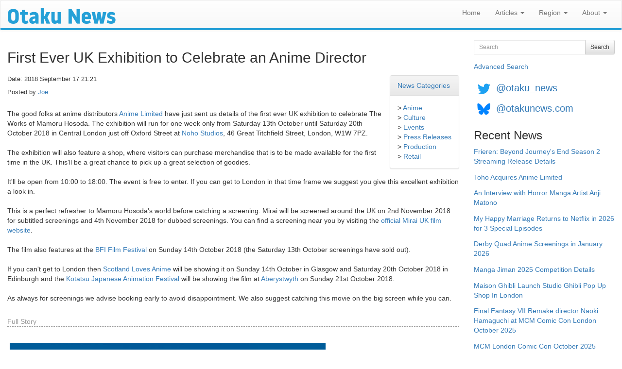

--- FILE ---
content_type: text/html; charset=utf-8
request_url: https://www.otakunews.com/UK/Article/4630/first-ever-uk-exhibition-to-celebrate-an-anime-director
body_size: 22749
content:
<!DOCTYPE html>
<html lang="en">
<head>
    <meta charset="utf-8">
    <meta http-equiv="X-UA-Compatible" content="IE=edge">
    <meta name="viewport" content="width=device-width, initial-scale=1">
    <title>Otaku News: First Ever UK Exhibition to Celebrate an Anime Director</title>
    <link href="/favicon.ico" rel="shortcut icon" type="image/x-icon" />
    
    <link rel="canonical" href="https://www.otakunews.com/Article/4630/first-ever-uk-exhibition-to-celebrate-an-anime-director">

    
    <meta name="twitter:card" content="summary_large_image" />
    <meta name="twitter:site" content="@otaku_news" />
    <meta name="twitter:url" content="https://www.otakunews.com/Article/4630/first-ever-uk-exhibition-to-celebrate-an-anime-director" />
    <meta name="twitter:title" content="First Ever UK Exhibition to Celebrate an Anime Director" />
    <meta name="twitter:description" content="The good folks at anime distributors Anime Limited have just sent us details of the first ever UK exhibition to celebrate The Works of Mamoru Hosoda. The exhibition will run for one week only from..." />
    <meta name="twitter:image" content="https://www.otakunews.com/Images/Content/bfe07188-a423-42f5-88fd-758d3920e57a.jpg" />

    
    <meta name="og:title" content="First Ever UK Exhibition to Celebrate an Anime Director" />
    <meta name="og:type" content="article" />
    <meta name="og:url" content="https://www.otakunews.com/Article/4630/first-ever-uk-exhibition-to-celebrate-an-anime-director" />
    <meta name="og:description" content="The good folks at anime distributors Anime Limited have just sent us details of the first ever UK exhibition to celebrate The Works of Mamoru Hosoda. The exhibition will run for one week only from..." />
    <meta name="og:site_name" content="Otaku News" />
    <meta name="og:image:url" content="https://www.otakunews.com/Images/Content/bfe07188-a423-42f5-88fd-758d3920e57a.jpg" />
    <meta name="og:image:secure_url" content="https://www.otakunews.com/Images/Content/bfe07188-a423-42f5-88fd-758d3920e57a.jpg" />
    <meta name="article:published_time" content="2018-09-17T21:22:22.2900000" />    

    <link rel="alternate" title="Otaku News World Edition" href="https://www.otakunews.com/rss/rss.xml" type="application/rss+xml">
    <link rel="alternate" title="Otaku News UK Edition" href="https://www.otakunews.com/rss/rss-uk.xml" type="application/rss+xml">
    <link rel="alternate" title="Otaku News US Edition" href="https://www.otakunews.com/rss/rss-us.xml" type="application/rss+xml">
    

    <link href="/Content/bootstrap?v=Y7z4jrdSseenEGN5qxVb14aJ7XX3AG6z0w3kCGzxoxE1" rel="stylesheet"/>

    <link href="/Content/css?v=RmOV9Vsu-5UV3NgVL5T5mPwGihUCw1iDVVTYKnI_wPs1" rel="stylesheet"/>

    <script src="/bundles/modernizr?v=qVODBytEBVVePTNtSFXgRX0NCEjh9U_Oj8ePaSiRcGg1"></script>

</head>
<body>
    <nav class="navbar navbar-default">
        <div class="container-fluid">
            <div class="navbar-header">
                <button type="button" class="navbar-toggle" data-toggle="collapse" data-target="#menuNavbar">
                    <span class="icon-bar"></span>
                    <span class="icon-bar"></span>
                    <span class="icon-bar"></span>
                </button>
                <a class="navbar-brand visible-sm visible-xs" href="/UK">
                    <img src="/Images/BannerLogo-sm.png" width="125" height="19" alt="Otaku News" /></a>
                <a class="navbar-brand visible-md" href="/UK">
                    <img src="/Images/BannerLogo-md.png" width="167" height="25" alt="Otaku News" /></a>
                <a class="navbar-brand visible-lg" href="/UK">
                    <img src="/Images/BannerLogo-lg.png" width="222" height="33" alt="Otaku News" /></a>
            </div>
            <div class="collapse navbar-collapse" id="menuNavbar">
                <ul class="nav navbar-nav navbar-right">
                    <li><a href="/UK">Home</a></li>
                    <li class="dropdown">
                        <a href="#" class="dropdown-toggle" data-toggle="dropdown" role="button" aria-haspopup="true" aria-expanded="false">Articles <span class="caret"></span></a>
                        <ul class="dropdown-menu">
                            <li><a href="/UK/Category">News Categories</a> </li>
                            <li><a href="/UK/DvdArchive">DVD / Blu-ray Reviews</a> </li>
                            <li><a href="/UK/MangaArchive">Manga Reviews</a> </li>
                            <li><a href="/pirate-anime-faq">Pirate Anime FAQ</a> </li>
                        </ul>
                    </li>
                    <li class="dropdown">
                        <a href="#" class="dropdown-toggle" data-toggle="dropdown" role="button" aria-haspopup="true" aria-expanded="false">Region <span class="caret"></span></a>
                        <ul class="dropdown-menu">
                            <li><a href="/UK">World Edition</a> </li>
                            <li><a href="/uk">UK Edition</a> </li>
                            <li><a href="/us">US Edition</a> </li>
                        </ul>
                    </li>
                    <li class="dropdown">
                        <a href="#" class="dropdown-toggle" data-toggle="dropdown" role="button" aria-haspopup="true" aria-expanded="false">About <span class="caret"></span></a>
                        <ul class="dropdown-menu">
                            <li><a href="/UK/About">About Otaku News</a></li>
                            <li><a href="/UK/Rss">RSS Feed Details</a></li>
                            <li><a href="/UK/Wallpaper">Desktop Wallpaper</a></li>
                            <li><a href="/UK/Contact">Contact Us</a></li>
                        </ul>
                    </li>
                </ul>
            </div>
        </div>
    </nav>
    <div class="container-fluid">
        <div class="row">
            <div class="col-xs-12 col-md-9">
                <div class="col-xs-12 col-sm-12 visible-sm visible-xs">
<form action="/UK/Search" method="get">                        <div class="form-group">
                            <div class="input-group">
                                <label class="sr-only" for="searchText">Search</label>
                                <input type="text" class="form-control input-sm" maxlength="150" id="searchText" name="searchText" placeholder="Search">
                                <div class="input-group-btn">
                                    <button type="submit" class="btn btn-sm btn-default">Search</button>
                                </div>
                            </div>
                        </div>
</form>                    <a class="advanceSearchLink" href="/UK/Search/Advanced">Advanced Search</a>
                </div>
                

<h2>First Ever UK Exhibition to Celebrate an Anime Director</h2>
<div class="panel panel-default pull-right categoryPanel">
    <div class="panel-heading"><a href="/UK/Category">News Categories</a></div>
    <div class="panel-body">
    &gt; <a href="/UK/Category/1/anime">Anime</a><br />
    &gt; <a href="/UK/Category/7/culture">Culture</a><br />
    &gt; <a href="/UK/Category/9/events">Events</a><br />
    &gt; <a href="/UK/Category/16/press-releases">Press Releases</a><br />
    &gt; <a href="/UK/Category/17/production">Production</a><br />
    &gt; <a href="/UK/Category/23/retail">Retail</a><br />
    </div>
</div>
<p class="articleDetails">Date: 2018 September 17 21:21</p>
<p class="articleDetails extrapadding">Posted by     <a href="/UK/Contributor/1" itemprop="author" itemtype="http://schema.org/Person" itemscope><span itemprop="name">Joe</span></a>
</p>

<p>The good folks at anime distributors <a href="https://www.alltheanime.com/">Anime Limited</a> have just sent us details of the first ever UK exhibition to celebrate The Works of Mamoru Hosoda. The exhibition will run for one week only from Saturday 13th October until Saturday 20th October 2018 in Central London just off Oxford Street at <a href="http://nohovenues.com/nohostudios-2/">Noho Studios</a>, 46 Great Titchfield Street, London, W1W 7PZ.<br />
<br />
The exhibition will also feature a shop, where visitors can purchase merchandise that is to be made available for the first time in the UK. This'll be a great chance to pick up a great selection of goodies.<br />
<br />
It'll be open from 10:00 to 18:00. The event is free to enter. If you can get to London in that time frame we suggest you give this excellent exhibition a look in.<br />
<br />
This is a perfect refresher to Mamoru Hosoda's world before catching a screening. Mirai will be screened around the UK on 2nd November 2018 for subtitled screenings and 4th November 2018 for dubbed screenings. You can find a screening near you by visiting the <a href="https://www.miraifilm.co.uk/">official Mirai UK film website</a>.<br />
<br />
The film also features at the <a href="https://whatson.bfi.org.uk/lff/Online/default.asp?doWork::WScontent::loadArticle=Load&BOparam::WScontent::loadArticle::article_id=D48E7A34-40E9-40C0-9A9D-C0A56CCFF901&BOparam::WScontent::loadArticle::context_id=26E62D21-83EB-442E-8BF4-68D4A17F173E">BFI Film Festival</a> on Sunday 14th October 2018 (the Saturday 13th October screenings have sold out).<br />
<br />
If you can't get to London then <a href="https://www.lovesanimation.com/film/mirai">Scotland Loves Anime</a> will be showing it on Sunday 14th October in Glasgow and Saturday 20th October 2018 in Edinburgh and the <a href="http://www.kotatsufestival.com/">Kotatsu Japanese Animation Festival</a> will be showing the film at <a href="http://www.kotatsufestival.com/blog/2018/09/programme-aberystwyth-2018/">Aberystwyth</a> on Sunday 21st October 2018.<br />
<br />
As always for screenings we advise booking early to avoid disappointment. We also suggest catching this movie on the big screen while you can.</p>
    <p class="fullStory">Full Story</p>
    <div>
        
<img src="/Images/Content/bfe07188-a423-42f5-88fd-758d3920e57a.jpg" width="650" height="487" class="imgplain" alt="Mirai"/>

    </div>

    <p>Press release as follows:<br />
<br />
FIRST EVER UK EXHIBITION TO CELEBRATE AN ANIME DIRECTOR<br />
"THE WORKS OF MAMORU HOSODA"<br />
FOR ONE WEEK ONLY - OCTOBER 2018<br />
<br />
MAMORU HOSODA'S MIRAI: IN UK CINEMAS FROM 2nd NOVEMBER 2018<br />
<br />
London, UK (17th September 2018) - Anime Limited and Noho Studios are partnering to bring an immersive and interactive visual event experience of the beautiful hit films of iconic Japanese anime director Mamoru Hosoda to the West End of London.<br />
<br />
The first such exhibition dedicated to an anime director to ever come to the UK, for one week only, from Saturday 13th October until Saturday 20th October, walk through the creative wonders that made the beloved worlds and characters of Mamoru Hosoda's films from "The Girl Who Leapt Through Time", up until the present day with "Mirai", which made history as the first Japanese anime film to have its world premiere at the Cannes Film Festival.<br />
<br />
The exhibition will also feature a shop, where visitors can purchase merchandise that is to be made available for the first time in the UK. Entry to the event is free.<br />
<br />
<strong>Opening Hours:</strong> 10:00 - 18:00<br />
<br />
<strong>Address:</strong> Noho Studios, 46 Great Titchfield Street, London, W1W 7PZ.<br />
<br />
<strong>Directions:</strong> Two minute walk from Oxford Circus Underground Station.<br />
<br />
"Mamoru Hosoda has had a huge impact in the UK ever since The Girl Who Leapt Through Time - we're very honoured to be hosting the first exhibition of this kind to showcase his work to date. There's no better time to explore the works of this incredibly talented director, when Mirai has been welcomed as the Gala film for Family at the BFI London Film Festival." said Andrew Partridge, President of Anime Limited.<br />
<br />
<strong>About Mirai:</strong><br />
<br />
Ingenious and heartfelt, Mamoru Hosoda's charming fantasy was received with a standing ovation at its world premiere at the Cannes Film Festival. Surely the truest definition of a family film, "Mirai" will inspire the imaginations of young and old alike.<br />
<br />
<strong>Synopsis:</strong><br />
The birth of a sibling is a joyous time for many, but not for Kun. Four years old and spoilt rotten, he sees the arrival of baby sister Mirai as competition for his parents' love. That is, until magical encounters with an older Mirai and family past, present and future send the siblings on an intimate journey through time and space, to confront Kun's uncertain feelings and prepare him to become the big brother he needs to be.<br />
<br />
Mamoru Hosoda's latest anime feature film Mirai will have its UK premiere at the BFI London Film Festival Family Gala, with screenings on Saturday 13th October and Sunday 14th October. For more information, please visit the <a href="https://whatson.bfi.org.uk/lff/Online/default.asp?BOparam::WScontent::loadArticle::permalink=mirai&BOparam::WScontent::loadArticle::context_id=">BFI's website</a>.<br />
<br />
Following its UK premiere at the London Film Festival, Mirai will open on 100 screens across the UK & Ireland from November 2nd.<br />
<br />
<strong>Subtitled screenings</strong> on 2nd November.<br />
<strong>Dubbed screenings</strong> on 4th November.<br />
<br />
For more information and bookings please visit the <a href="https://www.miraifilm.co.uk/">Mirai website</a>.<br />
<br />
<strong>About Mamoru Hosoda:</strong><br />
<br />
Born in 1967, Mamoru Hosoda made his anime debut working for the now prestigious Toei Animation ("Dragon Ball Z"), where he later earned recognition for directing films in the iconic "Digimon" and "One Piece" franchises.<br />
<br />
2005 saw a move to MADHOUSE Inc ("Paprika"), where his time-travelling romance "The Girl Who Leapt Through Time" and teen Sci-Fi "Summer Wars" received widespread acclaim, before he moved studios yet again. In 2011, he and producer Yuichiro Saito formed "Studio Chizu", where he helmed two distinct films of family against a fantasy backdrop: "Wolf Children" and "The Boy and the Beast".<br />
<br />
Mamoru Hosoda is currently the most prolific director of the Japan Academy Prize for Animation of the Year, with his four films released since the category's 2007 establishment all being awarded the accolade.<br />
<br />
<strong>About Anime Limited:</strong><br />
<br />
Based out of Glasgow in Scotland, Anime Limited brings a fresh approach to delivering the best of anime direct from Japan. As an independent company, their emphasis is on breathing new life into beloved classics and introducing new theatrical favourites like "Your Name", "A Silent Voice" and "Maquia: When the Promised Flower Blooms". With a focus on bringing more anime to the big screen, beautifully packaged home video collector's editions and new ways to reach fans digitally, Anime Limited is committed to offering a wide range of experiences for UK audiences.</p>

    <span class="source">Source: <a href="https://blog.alltheanime.com/the-works-of-mamoru-hosoda/">Anime Limited</a></span>

            </div>
            <div class="col-md-3 visible-lg visible-md">
<form action="/UK/Search" method="get">                    <div class="form-group">
                        <div class="input-group">
                            <label class="sr-only" for="searchText">Search</label>
                            <input type="text" class="form-control input-sm" maxlength="150" id="searchText" name="searchText" placeholder="Search">

                            <div class="input-group-btn">
                                <button type="submit" class="btn btn-sm btn-default">Search</button>
                            </div>
                        </div>
                    </div>
</form>                <a href="/UK/Search/Advanced">Advanced Search</a>
            </div>
            <div class="socialMedia col-xs-12 col-md-3">
                <a href="https://twitter.com/otaku_news"><img src="/Images/TwitterIcon.png" width="42" height="42" alt="Follow Otaku News on Twitter" /></a> <a href="https://twitter.com/otaku_news" class="socialMedia">@otaku_news</a><br/>
                <a href="https://bsky.app/profile/otakunews.com"><img src="/Images/BlueSkyIcon.png" width="42" height="42" alt="Follow Otaku News on BlueSky" /></a> <a href="https://bsky.app/profile/otakunews.com" class="socialMedia">@otakunews.com</a>
            </div>
            <div class="sideMenu col-xs-12 col-md-3">
                <h3>Recent News</h3>
<a href="/UK/Article/12150/frieren-beyond-journeys-end-season-2-streaming-release-details">Frieren: Beyond Journey&#39;s End Season 2 Streaming Release Details</a><br />
<a href="/UK/Article/12146/toho-acquires-anime-limited">Toho Acquires Anime Limited</a><br />
<a href="/UK/Article/12145/an-interview-with-horror-manga-artist-anji-matono">An Interview with Horror Manga Artist Anji Matono</a><br />
<a href="/UK/Article/12144/my-happy-marriage-returns-to-netflix-in-2026-for-3-special-episodes">My Happy Marriage Returns to Netflix in 2026 for 3 Special Episodes</a><br />
<a href="/UK/Article/12143/derby-quad-anime-screenings-in-january-2026">Derby Quad Anime Screenings in January 2026</a><br />
<a href="/UK/Article/12142/manga-jiman-2025-competition-details">Manga Jiman 2025 Competition Details</a><br />
<a href="/UK/Article/12140/maison-ghibli-launch-studio-ghibli-pop-up-shop-in-london">Maison Ghibli Launch Studio Ghibli Pop Up Shop In London</a><br />
<a href="/UK/Article/12138/final-fantasy-vii-remake-director-naoki-hamaguchi-at-mcm-comic-con-london-octobe">Final Fantasy VII Remake director Naoki Hamaguchi at MCM Comic Con London October 2025</a><br />
<a href="/UK/Article/12136/mcm-london-comic-con-october-2025-details">MCM London Comic Con October 2025 Details</a><br />
<a href="/UK/Article/12134/perfect-blue-uk-4k-blu-ray-release-details">Perfect Blue UK 4K Blu-ray Release Details</a><br />

                <h3>Recent DVD / Blu-ray Reviews</h3>
    <a href="/UK/Dvd/1332/blue-period-1-12-streaming"><img src="/Images/Content/8f110378-6b9a-4ba9-b7cf-5c37e174d782.png" width="413" height="548" class="imgplain" alt="blue period poster"/>
</a>
    <br />
<a href="/UK/Dvd/1332/blue-period-1-12-streaming">Blue Period (1-12 Streaming)</a><br />
<a href="/UK/Dvd/1331/lycoris-recoil-1-13">Lycoris Recoil 1-13</a><br />
<a href="/UK/Dvd/326/aokana-four-rhythm-across-the-blue">Aokana - Four Rhythm Across The Blue</a><br />
<a href="/UK/Dvd/324/carole-tuesday-season-1-episodes-1-to-12-streaming-review">Carole &amp; Tuesday Season 1 (episodes 1 to 12) Streaming Review</a><br />
<a href="/UK/Dvd/267/jormungand-season-1">Jormungand Season 1</a><br />
<a href="/UK/Dvd/253/the-eccentric-family-1-13-complete">The Eccentric Family (1-13) - Complete</a><br />
<a href="/UK/Dvd/237/space-brothers-1-26-streaming">Space Brothers (1-26) Streaming</a><br />
<a href="/UK/Dvd/236/akb0048-1-13-streaming">AKB0048 (1-13) Streaming</a><br />
<a href="/UK/Dvd/209/bodacious-space-pirates-1-13-streaming">Bodacious Space Pirates (1-13) Streaming</a><br />
<a href="/UK/Dvd/206/poyopoyo-recorder-and-ransel-1-13-streaming">Poyopoyo / Recorder and Ransel (1-13) Streaming</a><br />

                <h3>Recent Manga Reviews</h3>
    <a href="/UK/Manga/2505/the-guy-she-was-interested-in-wasnt-a-guy-at-all-volume-1"><img src="/Images/Content/a8850854-372c-4476-869b-6ee5ad2af2aa.jpg" width="320" height="459" class="imgplain" alt="The Guy She Was Interested In Wasn&#39;t a Guy At All Volume 1"/>
</a>
    <br />
<a href="/UK/Manga/2505/the-guy-she-was-interested-in-wasnt-a-guy-at-all-volume-1">The Guy She Was Interested In Wasn&#39;t a Guy At All Volume 1</a><br />
<a href="/UK/Manga/2504/you-talk-too-much-so-just-shut-it-already-volume-1">You Talk Too Much, So Just Shut It Already! Volume 1</a><br />
<a href="/UK/Manga/2503/hirayasumi-volume-1">Hirayasumi Volume 1</a><br />
<a href="/UK/Manga/2502/the-revenge-of-my-youth-re-life-with-an-angelic-girl-volume-1">The Revenge of My Youth: Re Life With an Angelic Girl Volume 1</a><br />
<a href="/UK/Manga/2501/captain-momos-secret-base-volume-1">Captain Momo&#39;s Secret Base Volume 1</a><br />
<a href="/UK/Manga/2500/nukozuke-volume-1">Nukozuke! Volume 1</a><br />
<a href="/UK/Manga/2499/hero-without-a-class-who-even-needs-skills-volume-1">Hero Without a Class: Who Even Needs Skills?! Volume 1</a><br />
<a href="/UK/Manga/2497/tales-of-the-tendo-family-volume-1">Tales of the Tendo Family Volume 1</a><br />
<a href="/UK/Manga/2496/it-takes-two-tomorrow-too-volume-1">It Takes Two Tomorrow, Too Volume 1</a><br />
<a href="/UK/Manga/2492/the-summer-you-were-there">The Summer You Were There</a><br />

            </div>
        </div>
    </div>
    <footer>
        <div>
            <p>
                All trademarks and copyrights on this page are owned by their respective owners.<br />
                Everything else &copy;2002 - 2026 - Otaku News
            </p>
        </div>
    </footer>
    <script src="/bundles/jquery?v=ENiqpAHt9PN8KnWO-B1o8pQAYkF2pS8SHoEF_LEfudI1"></script>

    <script src="/bundles/bootstrap?v=3jI_AN3RqLrzErVBWSXpy_n6VIoxK0lWxTUL-KPZnWM1"></script>

    

    <script>
        $(window).on('load', function () {
            (function (i, s, o, g, r, a, m) {
                i['GoogleAnalyticsObject'] = r; i[r] = i[r] || function () {
                    (i[r].q = i[r].q || []).push(arguments)
                }, i[r].l = 1 * new Date(); a = s.createElement(o),
                m = s.getElementsByTagName(o)[0]; a.async = 1; a.src = g; m.parentNode.insertBefore(a, m)
            })(window, document, 'script', '//www.google-analytics.com/analytics.js', 'ga');

            ga('create', 'UA-27980270-1', 'auto');
            ga('send', 'pageview');
        });
        function setIFrames() {
            $("iframe:visible").each(function () {
                var targetUrl = $(this).data('src');
                if ($(this).attr('src') !== targetUrl)
                    $(this).attr('src', targetUrl);
            });
        }
        $(window).on('load', function () {
            setIFrames();
        });
        $(window).on('resize', function () {
            setIFrames();
        });
    </script>
</body>
</html>
